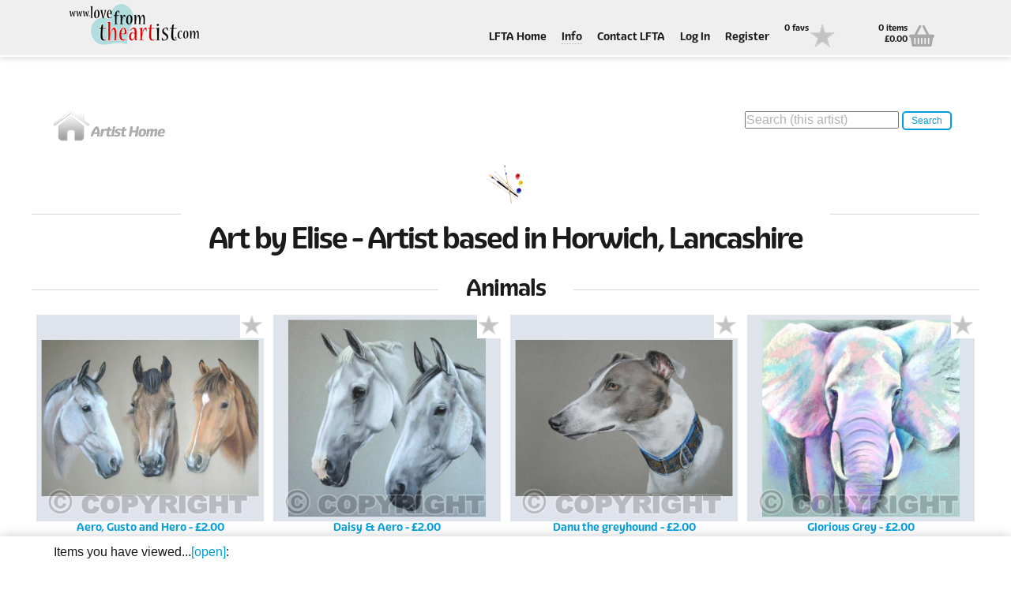

--- FILE ---
content_type: text/html; charset=utf-8
request_url: https://www.lovefromtheartist.com/Artists/horwich/art-by-elise/animals
body_size: 25192
content:
<!DOCTYPE html>

<html>
<head>
    <meta charset="utf-8">
        <title>Artist&#39;s Page</title>

    <meta name="viewport" content="width=device-width, initial-scale=1.0, maximum-scale=1">
    <meta name="format-detection" content="telephone=no">
    <link href="favicon.ico" rel="/shortcut icon" type="image/x-icon">
    <link rel="stylesheet" href="/stylesheets/style2.css?value=3">
    <link rel="stylesheet" href="/content/functional.css">
    <link rel="stylesheet" href="/content/jquery-ui.css">

        <meta name="description" content="Contributing artist&#39;s page on LoveFromTheArtist.com" />

        <meta name="keywords" content="British arts | British Artists | Art Cards | Greeting Cards | Fair trade | Ethical shopping | Art in the community" />

</head>
<body>
    <!-- WRAPPER -->
    <div class="wrapper">
        <div class="topbar">
            <header class="header section">
                <a href="/Home/index" class="logo">Love From The Artist</a>
                <div class="col span_12_of_12 no_tb_margin aligned right slicknav_container">
                    <ul class="topmenu topbar-nav mainmenu">
                        <li><a href="/Home/Index">LFTA Home</a></li>
                        <li class="dropdown">
                            <a href="">Info</a>
                            <ul>
                                <li><a href="/Home/About">About Us</a></li>
                                <li><a href="/Home/Mission">Our Mission</a></li>
				<li><a href="/JoiningLFTA">About joining LFTA</a></li>
                                <li><a href="/ArtistInResidence">Our Artist-In-Residence</a></li>
                                <li><a href="/Home/Retailers">For Retailers</a></li>
                                <li><a href="/CommunityProjects">Community Projects</a></li>
                                <li><a href="/Home/Partners">Partnerships &amp; Programmes</a></li>
                                <li><a href="/Home/faq">FAQs</a></li>
                                <li><a href="/QualityAndEnvironment">Quality &amp; Environmental</a></li>
                            </ul>
                        </li>
                        <li><a href="/Home/contact">Contact LFTA</a></li>
                            <li><a href="/Account/login">Log In</a></li>
                            <li><a href="/Account/Register">Register</a></li>
                        <li class="basket">
                            <a href="/Home/favourites">
                                <span class="basket-info infoy">0 favs</span>
                                <span class="icon icon-fav"></span>
                            </a>
                        </li>
                        <li class="basket">
                            <a href="/Home/basket">
                                <span class="basket-info infox">0 items<br>&#163;0.00</span>
                                <span class="icon icon-basket">Basket</span>
                            </a>
                        </li>
                    </ul>
                </div>
            </header>
        </div>
        <div class="section closed">
            <div class="col span_4_of_12">
                <a href="/Artists/horwich/art-by-elise"><img src="/images/ico-home.png" alt="artist home"/></a>
            </div>
            <div class="col span_4_of_12">

            </div>
            <div class="col span_4_of_12" >
                <div style="float:right;">
                    <input id="localSearchText" type="search" placeholder="Search (this artist)" style="max-width:350px;" onkeypress="checkCR(event)" />
                    <button id="localSearch" class="smallbutton2" onclick="localSearchClick()">Search</button>
                </div>
            </div>
        </div>
        <div>
            

<!-- Heading -->
<div class="heading section">
    <h1><img src="/images/ico-artist.png" alt=""> <span>Art by Elise - Artist based in Horwich, Lancashire</span></h1>
    
    <hr>
</div>
<div class="content">
    <div class="heading section">
        <h2>Animals</h2>
        <hr>
    </div>

    <div class="section portfolio">
                <div class="work" id="Item_27357">
                    <img src="/Images/406_ShopImages/27357_ShopTile.jpg?value=639051064524256325" alt="Aero, Gusto and Hero">
                    <div class="mask">
                        <a href="javascript:selAsset(27357)">Aero, Gusto and Hero - Rectangular Greeting Card - 175.0mm x 125.8mm</a>
                    </div>
                        <a class="favAdd" href="#fav-27357" onclick='addFavourites("product", 27357)' title="Add to favs Aero, Gusto and Hero"><img src="/images/ico-fav.png" alt=""></a>
                    <h6 style="text-align:center;">Aero, Gusto and Hero - &#163;2.00</h6>
                </div>
                <div class="work" id="Item_22055">
                    <img src="/Images/406_ShopImages/22055_ShopTile.jpg?value=639051064524256325" alt="Daisy &amp; Aero">
                    <div class="mask">
                        <a href="javascript:selAsset(22055)">Daisy &amp; Aero - Square Greeting Card - 148.0mm x 148.0mm</a>
                    </div>
                        <a class="favAdd" href="#fav-22055" onclick='addFavourites("product", 22055)' title="Add to favs Daisy &amp; Aero"><img src="/images/ico-fav.png" alt=""></a>
                    <h6 style="text-align:center;">Daisy &amp; Aero - &#163;2.00</h6>
                </div>
                <div class="work" id="Item_27350">
                    <img src="/Images/406_ShopImages/27350_ShopTile.jpg?value=639051064524256325" alt="Danu the greyhound">
                    <div class="mask">
                        <a href="javascript:selAsset(27350)">Danu the greyhound - Rectangular Greeting Card - 175.0mm x 125.8mm</a>
                    </div>
                        <a class="favAdd" href="#fav-27350" onclick='addFavourites("product", 27350)' title="Add to favs Danu the greyhound"><img src="/images/ico-fav.png" alt=""></a>
                    <h6 style="text-align:center;">Danu the greyhound - &#163;2.00</h6>
                </div>
                <div class="work" id="Item_21495">
                    <img src="/Images/406_ShopImages/21495_ShopTile.jpg?value=639051064524256325" alt="Glorious Grey">
                    <div class="mask">
                        <a href="javascript:selAsset(21495)">Glorious Grey - Square Greeting Card - 148.0mm x 148.0mm</a>
                    </div>
                        <a class="favAdd" href="#fav-21495" onclick='addFavourites("product", 21495)' title="Add to favs Glorious Grey"><img src="/images/ico-fav.png" alt=""></a>
                    <h6 style="text-align:center;">Glorious Grey - &#163;2.00</h6>
                </div>
</div><div class="section portfolio">                <div class="work" id="Item_90194">
                    <img src="/Images/406_ShopImages/90194_ShopTile.jpg?value=639051064524256325" alt="Hare Today">
                    <div class="mask">
                        <a href="javascript:selAsset(90194)">Hare Today - Portrait Rectangular Greeting Card - 125.8mm x 175.0mm</a>
                    </div>
                        <a class="favAdd" href="#fav-90194" onclick='addFavourites("product", 90194)' title="Add to favs Hare Today"><img src="/images/ico-fav.png" alt=""></a>
                    <h6 style="text-align:center;">Hare Today - &#163;2.00</h6>
                </div>
                <div class="work" id="Item_21492">
                    <img src="/Images/406_ShopImages/21492_ShopTile.jpg?value=639051064524256325" alt="Hare-brained">
                    <div class="mask">
                        <a href="javascript:selAsset(21492)">Hare-brained - Square Greeting Card - 148.0mm x 148.0mm</a>
                    </div>
                        <a class="favAdd" href="#fav-21492" onclick='addFavourites("product", 21492)' title="Add to favs Hare-brained"><img src="/images/ico-fav.png" alt=""></a>
                    <h6 style="text-align:center;">Hare-brained - &#163;2.00</h6>
                </div>
                <div class="work" id="Item_21488">
                    <img src="/Images/406_ShopImages/21488_ShopTile.jpg?value=639051064524256325" alt="Horse in a snowstorm">
                    <div class="mask">
                        <a href="javascript:selAsset(21488)">Horse in a snowstorm - Rectangular Greeting Card - 175.0mm x 125.8mm</a>
                    </div>
                        <a class="favAdd" href="#fav-21488" onclick='addFavourites("product", 21488)' title="Add to favs Horse in a snowstorm"><img src="/images/ico-fav.png" alt=""></a>
                    <h6 style="text-align:center;">Horse in a snowstorm - &#163;2.00</h6>
                </div>
                <div class="work" id="Item_101703">
                    <img src="/Images/406_ShopImages/101703_ShopTile.jpg?value=639051064524256325" alt="Jack-in-a-box">
                    <div class="mask">
                        <a href="javascript:selAsset(101703)">Jack-in-a-box - Square Greeting Card - 148.0mm x 148.0mm</a>
                    </div>
                        <a class="favAdd" href="#fav-101703" onclick='addFavourites("product", 101703)' title="Add to favs Jack-in-a-box"><img src="/images/ico-fav.png" alt=""></a>
                    <h6 style="text-align:center;">Jack-in-a-box - &#163;2.00</h6>
                </div>
</div><div class="section portfolio">                <div class="work" id="Item_27583">
                    <img src="/Images/406_ShopImages/27583_ShopTile.jpg?value=639051064524256325" alt="Mew?">
                    <div class="mask">
                        <a href="javascript:selAsset(27583)">Mew? - Square Greeting Card - 148.0mm x 148.0mm</a>
                    </div>
                        <a class="favAdd" href="#fav-27583" onclick='addFavourites("product", 27583)' title="Add to favs Mew?"><img src="/images/ico-fav.png" alt=""></a>
                    <h6 style="text-align:center;">Mew? - &#163;2.00</h6>
                </div>
                <div class="work" id="Item_27351">
                    <img src="/Images/406_ShopImages/27351_ShopTile.jpg?value=639051064524256325" alt="Milo">
                    <div class="mask">
                        <a href="javascript:selAsset(27351)">Milo - Portrait Rectangular Greeting Card - 125.8mm x 175.0mm</a>
                    </div>
                        <a class="favAdd" href="#fav-27351" onclick='addFavourites("product", 27351)' title="Add to favs Milo"><img src="/images/ico-fav.png" alt=""></a>
                    <h6 style="text-align:center;">Milo - &#163;2.00</h6>
                </div>
                <div class="work" id="Item_21497">
                    <img src="/Images/406_ShopImages/21497_ShopTile.jpg?value=639051064524256325" alt="Ole&#39; Blue Eyes">
                    <div class="mask">
                        <a href="javascript:selAsset(21497)">Ole&#39; Blue Eyes - Square Greeting Card - 148.0mm x 148.0mm</a>
                    </div>
                        <a class="favAdd" href="#fav-21497" onclick='addFavourites("product", 21497)' title="Add to favs Ole&#39; Blue Eyes"><img src="/images/ico-fav.png" alt=""></a>
                    <h6 style="text-align:center;">Ole&#39; Blue Eyes - &#163;2.00</h6>
                </div>
                <div class="work" id="Item_27358">
                    <img src="/Images/406_ShopImages/27358_ShopTile.jpg?value=639051064524256325" alt="Oliver Puss">
                    <div class="mask">
                        <a href="javascript:selAsset(27358)">Oliver Puss - Square Greeting Card - 148.0mm x 148.0mm</a>
                    </div>
                        <a class="favAdd" href="#fav-27358" onclick='addFavourites("product", 27358)' title="Add to favs Oliver Puss"><img src="/images/ico-fav.png" alt=""></a>
                    <h6 style="text-align:center;">Oliver Puss - &#163;2.00</h6>
                </div>
</div><div class="section portfolio">                <div class="work" id="Item_90190">
                    <img src="/Images/406_ShopImages/90190_ShopTile.jpg?value=639051064524256325" alt="Plamnning Mischief">
                    <div class="mask">
                        <a href="javascript:selAsset(90190)">Plamnning Mischief - Rectangular Greeting Card - 175.0mm x 125.8mm</a>
                    </div>
                        <a class="favAdd" href="#fav-90190" onclick='addFavourites("product", 90190)' title="Add to favs Plamnning Mischief"><img src="/images/ico-fav.png" alt=""></a>
                    <h6 style="text-align:center;">Plamnning Mischief - &#163;2.00</h6>
                </div>
                <div class="work" id="Item_23639">
                    <img src="/Images/406_ShopImages/23639_ShopTile.jpg?value=639051064524256325" alt="Red Delight">
                    <div class="mask">
                        <a href="javascript:selAsset(23639)">Red Delight - Square Greeting Card - 148.0mm x 148.0mm</a>
                    </div>
                        <a class="favAdd" href="#fav-23639" onclick='addFavourites("product", 23639)' title="Add to favs Red Delight"><img src="/images/ico-fav.png" alt=""></a>
                    <h6 style="text-align:center;">Red Delight - &#163;2.00</h6>
                </div>
                <div class="work" id="Item_35432">
                    <img src="/Images/406_ShopImages/35432_ShopTile.jpg?value=639051064524256325" alt="&#39;Snow Brothers&#39;">
                    <div class="mask">
                        <a href="javascript:selAsset(35432)">&#39;Snow Brothers&#39; - Square Greeting Card - 148.0mm x 148.0mm</a>
                    </div>
                        <a class="favAdd" href="#fav-35432" onclick='addFavourites("product", 35432)' title="Add to favs &#39;Snow Brothers&#39;"><img src="/images/ico-fav.png" alt=""></a>
                    <h6 style="text-align:center;">&#39;Snow Brothers&#39; - &#163;2.00</h6>
                </div>
                <div class="work" id="Item_23638">
                    <img src="/Images/406_ShopImages/23638_ShopTile.jpg?value=639051064524256325" alt="Spring Lambs">
                    <div class="mask">
                        <a href="javascript:selAsset(23638)">Spring Lambs - Square Greeting Card - 148.0mm x 148.0mm</a>
                    </div>
                        <a class="favAdd" href="#fav-23638" onclick='addFavourites("product", 23638)' title="Add to favs Spring Lambs"><img src="/images/ico-fav.png" alt=""></a>
                    <h6 style="text-align:center;">Spring Lambs - &#163;2.00</h6>
                </div>
</div><div class="section portfolio">                <div class="work" id="Item_101550">
                    <img src="/Images/406_ShopImages/101550_ShopTile.jpg?value=639051064524256325" alt="Surprise">
                    <div class="mask">
                        <a href="javascript:selAsset(101550)">Surprise - Rectangular Greeting Card - 175.0mm x 125.8mm</a>
                    </div>
                        <a class="favAdd" href="#fav-101550" onclick='addFavourites("product", 101550)' title="Add to favs Surprise"><img src="/images/ico-fav.png" alt=""></a>
                    <h6 style="text-align:center;">Surprise - &#163;2.00</h6>
                </div>
                <div class="work" id="Item_21493">
                    <img src="/Images/406_ShopImages/21493_ShopTile.jpg?value=639051064524412562" alt="The little things in life">
                    <div class="mask">
                        <a href="javascript:selAsset(21493)">The little things in life - Portrait Rectangular Greeting Card - 125.8mm x 175.0mm</a>
                    </div>
                        <a class="favAdd" href="#fav-21493" onclick='addFavourites("product", 21493)' title="Add to favs The little things in life"><img src="/images/ico-fav.png" alt=""></a>
                    <h6 style="text-align:center;">The little things in life - &#163;2.00</h6>
                </div>
                <div class="work" id="Item_22056">
                    <img src="/Images/406_ShopImages/22056_ShopTile.jpg?value=639051064524412562" alt="Tilly&amp; Jack">
                    <div class="mask">
                        <a href="javascript:selAsset(22056)">Tilly&amp; Jack - Square Greeting Card - 148.0mm x 148.0mm</a>
                    </div>
                        <a class="favAdd" href="#fav-22056" onclick='addFavourites("product", 22056)' title="Add to favs Tilly&amp; Jack"><img src="/images/ico-fav.png" alt=""></a>
                    <h6 style="text-align:center;">Tilly&amp; Jack - &#163;2.00</h6>
                </div>
                <div class="work" id="Item_21496">
                    <img src="/Images/406_ShopImages/21496_ShopTile.jpg?value=639051064524412562" alt="Trotting Horse">
                    <div class="mask">
                        <a href="javascript:selAsset(21496)">Trotting Horse - Rectangular Greeting Card - 175.0mm x 125.8mm</a>
                    </div>
                        <a class="favAdd" href="#fav-21496" onclick='addFavourites("product", 21496)' title="Add to favs Trotting Horse"><img src="/images/ico-fav.png" alt=""></a>
                    <h6 style="text-align:center;">Trotting Horse - &#163;2.00</h6>
                </div>
</div><div class="section portfolio">                <div class="work" id="Item_50073">
                    <img src="/Images/406_ShopImages/50073_ShopTile.jpg?value=639051064524412562" alt="Unicorn">
                    <div class="mask">
                        <a href="javascript:selAsset(50073)">Unicorn - Portrait Rectangular Greeting Card - 125.8mm x 175.0mm</a>
                    </div>
                        <a class="favAdd" href="#fav-50073" onclick='addFavourites("product", 50073)' title="Add to favs Unicorn"><img src="/images/ico-fav.png" alt=""></a>
                    <h6 style="text-align:center;">Unicorn - &#163;2.00</h6>
                </div>
                <div class="work" id="Item_21746">
                    <img src="/Images/406_ShopImages/21746_ShopTile.jpg?value=639051064524412562" alt="Watching the world go by">
                    <div class="mask">
                        <a href="javascript:selAsset(21746)">Watching the world go by - Square Greeting Card - 148.0mm x 148.0mm</a>
                    </div>
                        <a class="favAdd" href="#fav-21746" onclick='addFavourites("product", 21746)' title="Add to favs Watching the world go by"><img src="/images/ico-fav.png" alt=""></a>
                    <h6 style="text-align:center;">Watching the world go by - &#163;2.00</h6>
                </div>
                <div class="work" id="Item_103575">
                    <img src="/Images/406_ShopImages/103575_ShopTile.jpg?value=639051064524412562" alt="Wonky Donkey">
                    <div class="mask">
                        <a href="javascript:selAsset(103575)">Wonky Donkey - Rectangular Greeting Card - 175.0mm x 125.8mm</a>
                    </div>
                        <a class="favAdd" href="#fav-103575" onclick='addFavourites("product", 103575)' title="Add to favs Wonky Donkey"><img src="/images/ico-fav.png" alt=""></a>
                    <h6 style="text-align:center;">Wonky Donkey - &#163;2.00</h6>
                </div>

    </div>

</div>


<div class="fpadding cf"></div>

<div id="categorise-modal" class="mfp-hide">
    <div id="addItem">
        <div class="section closed">
            <p class="color">Add to pack definition</p><br />
            <div class="col span_12_of_12">
                <input id="pkButton" type="submit" class="button" value="Add To Pack" onclick="mgrAddToPack()">
            </div>
        </div>
        <div class="section closed">
            <div class="col span_12_of_12">
                <hr />
            </div>
        </div>
        <div class="section closed">
            <p class="color">Nominate classifications for this item</p><br />
            <div class="col span_12_of_12">
                <div id="classList">

                </div>
                <br /><br />
                <input id="catButton" type="submit" class="button" value="Apply" onclick="setClassifications()">
            </div>
        </div>
    </div>
</div>
<div id="userPacksReview" class="mfp-hide">
    <div class="section closed" id="pTitle">
        <div class="col span_12_of_12">
            <h3>This Pack Contains...</h3>
            <p>(Scroll down to add this pack to your basket)</p>
        </div>
    </div>
    <div id="pContents">

    </div>
    <div class="section closed">
        <div class="col span_12_of_12">
            <div class="col span_6_of_12">
                <input type="submit" class="button" value="Cancel" onclick="cancelPopup3()">
            </div>
            <div class="col span_6_of_12">
                <p>
                    <input type="submit" class="button hover" value="Buy Now" id="atobBtn">
                </p>
                <br />
                <p>
                    Quantity wanted <input type="number" value="1" style="width:35px;" id="packQ" />
                </p>
                <br />
                <p style="font-size:small;">
                    (You can change the quantity in the basket at any time)
                </p>
            </div>
        </div>
    </div>
</div>


            <a href="#" class="back-to-top"><img src="/images/Up.png" alt="" /></a>
        </div>
        <div class="collection">
            <div class="section closed">
                <div class="col span_12_of_12">
                    <p>Items you have viewed...<span class="save_msg">&nbsp;(saving...)</span><span class="load_msg">&nbsp;(loading...)</span><a href="#toggle-collection" class="toggle-collection"><span class="open">[open]</span><span class="close">[close]</span></a>:</p>
                </div>
            </div>
            <div id="collection_container" class="section"></div>
        </div>
        <div id="search-modal" class="mfp-hide">
            <div id="localSearchWarning">
                <div class="section closed">
                    <div class="col span_12_of_12">
                        <h5>Your request was used to search the content of the <span style="color:red;">currently selected artist only.</span></h5>
                        <p>To search more widely in the LFTA site and include other artists and contributors, return to the home page or click <a href="/ContentSearch">here</a></p>
                    </div>
                </div>
                <hr />
                <div class="section closed">
                    <div class="col span_10_of_12">
                        <img src="/images/search.png" alt="search LoveFromTheArtist.com"/>
                    </div>
                    <div class="col span_2_of_12">
                        <input type="submit" class="smallbutton" value="OK" onclick="cancelLocalSearchPopup()" id="searchOKButton">
                    </div>
                </div>
            </div>
        </div>
        <!-- FOOTER -->
        <footer class="footer">

            <div class="section">
                <div class="col span_12_of_12 auto">
                    <h5>LoveFromTheArtist.com</h5>
                    <p>
                        LoveFromTheArtist.com is the not-for-profit trading arm of the UK social enterprise "LoveFromTheArtist.org CIC"   – <a href="http://www.LoveFromTheArtist.org/" target="_blank">www.LoveFromTheArtist.org</a>
                        &nbsp;Please support us and let your friends know about us
                    </p>
                    
                    <p>&copy; 2015 <a href="http://LoveFromTheArtist.org" target="_blank">LoveFromTheArtist.org</a> | <a href="/Home/Policies">Policies</a></p>
                    <br /><br />
                    
                </div>
            </div>
            


        </footer>
        <!-- /.footer -->
        <!-- Preloader -->
        <div id="preloader"></div><div id="status">&nbsp;</div>
    </div>
    <!-- /.wrapper -->
    <script type="text/javascript" src="/js/jquery-2.1.0.min.js"></script>
    <script type="text/javascript" src="/js/jquery.plugins.js"></script>
    <script type="text/javascript" src="/js/custom.js"></script>
    <script type="text/javascript" src="/scripts/jquery.unobtrusive-ajax.js"></script>
    <script type="text/javascript" src="/scripts/CommonTools.js"></script>
    <script type="text/javascript" src="/scripts/GenPageScript9.js?value=639051064524412562"></script>
    <script type="text/javascript" src="/js/favourites.js"></script>
    <script type="text/javascript">

        window.onload = init('ArtistInner', '', '', '');


    </script>

</body>
</html>


--- FILE ---
content_type: application/javascript
request_url: https://www.lovefromtheartist.com/scripts/CommonTools.js
body_size: 4697
content:
function sendAjaxRequest(httpMethod, callback, url) {
    $.ajax(url, {
        type: httpMethod,
        success: callback
    });
}
function sendObjectData(sendObj, targetURL) {
    $.ajax({
        type: "POST",
        data: JSON.stringify(sendObj),
        url: targetURL,
        contentType: "application/json"
    });
}
function sendObjectDataEx(sendObj, targetURL, callback) {
    $.ajax({
        type: "POST",
        data: JSON.stringify(sendObj),
        url: targetURL,
        contentType: "application/json",
        success: callback
    });
}
function getBool(value) {
    if (value) {
        if (value.toLowerCase() == "true")
            return true;
    }
    return false;
}
function convertFromMM(value) {
    var conv = 72.0 / 25.4;
    return value * conv;
}
function convertToMM(value) {
    var conv = 72.0 / 25.4;
    return value / conv;
}
function ticks() {
    var d = new Date();
    return ((d.getTime() * 10000) + 621355968000000000);
}
function assetFit() {
    this.width = 0;
    this.height = 0;
    this.scale = 1;
}
function fitImage(imageWidth, imageHeight, targetWidth, targetHeight) {
    var af = new assetFit();
    var scaleFactor = 1.0;
    var aspectRatio = imageWidth / imageHeight;
    var deltaW = Math.abs(imageWidth - targetWidth);
    var deltaH = Math.abs(imageHeight - targetHeight);

    // Need to review these in proportion to the available dim to decide which is more significant
    deltaW /= targetWidth;
    deltaH /= targetHeight;

    if (imageWidth > targetWidth && imageHeight > targetHeight) {
        // Fully outside mode
        if (deltaW >= deltaH)
        {
            // scale to the width
            scaleFactor = targetWidth / imageWidth;


        }
        else
        {
            // Scale to the Height
            scaleFactor = targetHeight / imageHeight;

        }
    }
    else if (imageWidth < targetWidth && imageHeight < targetHeight) {
        // Fully inside mode
        if (deltaW >= deltaH) {
            // Scale to the Height
            scaleFactor = targetHeight / imageHeight;


        }
        else {

            // scale to the width
            scaleFactor = targetWidth / imageWidth;

        }

    }
    else {
        // Mixed mode - scale to the outside dimension
        if (imageWidth > targetWidth) {
            // Scale to width
            scaleFactor = targetWidth / imageWidth;
        }
        else {
            // Scale to height
            scaleFactor = targetHeight / imageHeight;
        }

    }

    af.width = scaleFactor * imageWidth;
    af.height = scaleFactor * imageHeight;
    af.scale = scaleFactor;

    return af;
}
function createPointSet(cellWidth, cellHeight, shapeWidth, shapeHeight) {
    var pointSet = new Array(8);

    // Create pointSet as TrnPoints for the bound area of the shape and its midpoints
    for (var q = 0; q != 8; q++) {
        pointSet[q] = new TrnPoint();
    }

    // Bottom left
    pointSet[0].x = (cellWidth - shapeWidth) / 2.0;
    pointSet[0].y = (cellHeight - shapeHeight) / 2.0;

    // Bottom line mid
    pointSet[1].x = cellWidth / 2.0;
    pointSet[1].y = pointSet[0].y;

    // Bottom right
    pointSet[2].x = pointSet[0].x + shapeWidth;
    pointSet[2].y = pointSet[0].y;

    // Right line mid
    pointSet[3].x = pointSet[2].x;
    pointSet[3].y = cellHeight / 2.0;

    // Top right
    pointSet[4].x = pointSet[2].x;
    pointSet[4].y = pointSet[2].y + shapeHeight;

    // Top line mid
    pointSet[5].x = pointSet[1].x;
    pointSet[5].y = pointSet[4].y;

    // Top left
    pointSet[6].x = pointSet[0].x;
    pointSet[6].y = pointSet[4].y;

    // Left line mid
    pointSet[7].x = pointSet[0].x;
    pointSet[7].y = pointSet[3].y;

    return pointSet;
}
function updateBasket() {
    sendAjaxRequest("GET", function (data) {
        setBasketText(data)
    }, "/Home/GetNewBasketText?value=" + ticks());
}
function setBasketText(data) {
    // Basket text
    if (data != "") {
        var txt = document.getElementsByClassName("infox");
        if (txt) {
            for (var x = 0; x != txt.length; x++) {
                var txt2 = txt[x];
                txt2.innerHTML = data;
            }
        }
    }
}
function setFavsText(data) {
    // Favs text
    if (data != "") {
        var txt = document.getElementsByClassName("infoy");
        if (txt) {
            for (var x = 0; x != txt.length; x++) {
                var txt2 = txt[x];
                txt2.innerHTML = data;
            }
        }
    }
}